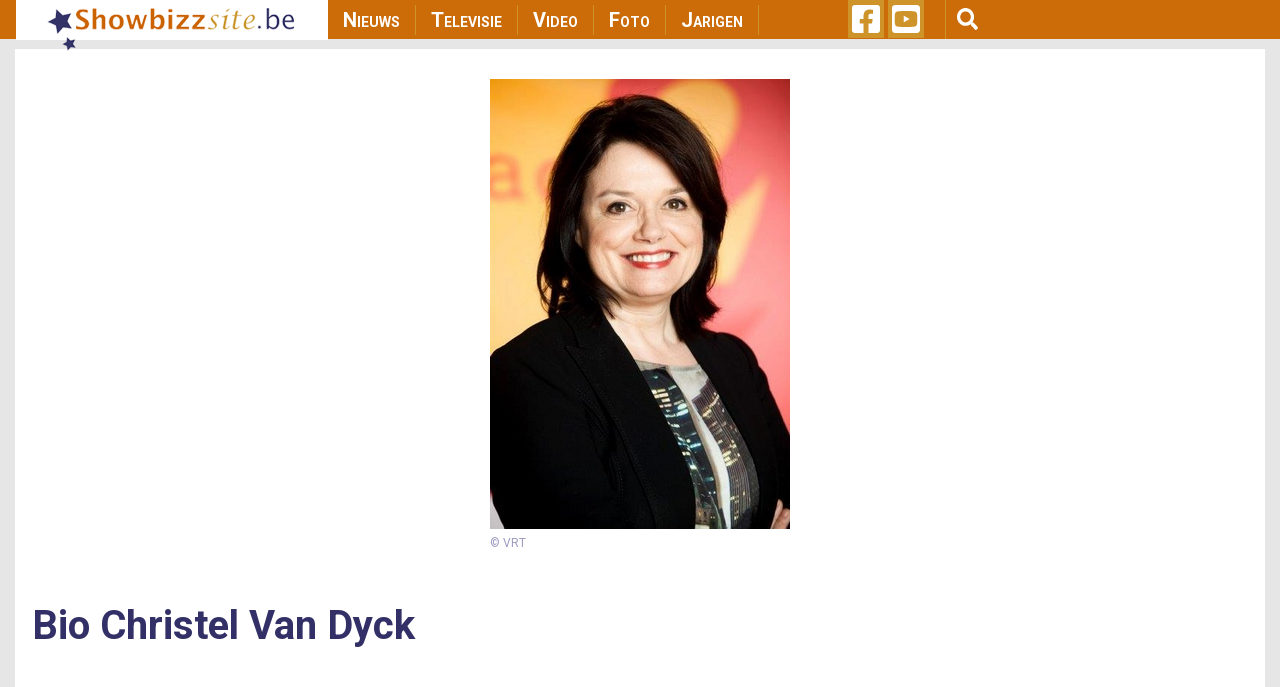

--- FILE ---
content_type: text/html; charset=utf-8
request_url: https://www.google.com/recaptcha/api2/aframe
body_size: 267
content:
<!DOCTYPE HTML><html><head><meta http-equiv="content-type" content="text/html; charset=UTF-8"></head><body><script nonce="hF89vNoQES_rzuWwJBI97w">/** Anti-fraud and anti-abuse applications only. See google.com/recaptcha */ try{var clients={'sodar':'https://pagead2.googlesyndication.com/pagead/sodar?'};window.addEventListener("message",function(a){try{if(a.source===window.parent){var b=JSON.parse(a.data);var c=clients[b['id']];if(c){var d=document.createElement('img');d.src=c+b['params']+'&rc='+(localStorage.getItem("rc::a")?sessionStorage.getItem("rc::b"):"");window.document.body.appendChild(d);sessionStorage.setItem("rc::e",parseInt(sessionStorage.getItem("rc::e")||0)+1);localStorage.setItem("rc::h",'1768998517475');}}}catch(b){}});window.parent.postMessage("_grecaptcha_ready", "*");}catch(b){}</script></body></html>